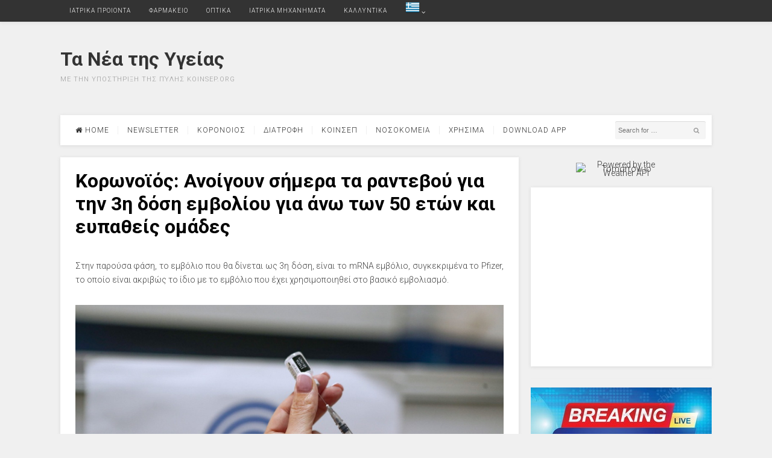

--- FILE ---
content_type: text/html; charset=UTF-8
request_url: https://kartaygeias.net/%CE%BA%CE%BF%CF%81%CF%89%CE%BD%CE%BF%CF%8A%CF%8C%CF%82-mrna-pfizer/
body_size: 17521
content:
<!DOCTYPE html>
<html lang="en-US" prefix="og: http://ogp.me/ns# fb: http://ogp.me/ns/fb#">
<head>
<meta charset="UTF-8">
<meta name="viewport" content="width=device-width, initial-scale=1">
<link rel="profile" href="http://gmpg.org/xfn/11">
<link rel="pingback" href="https://kartaygeias.net/xmlrpc.php">
<script async src="https://pagead2.googlesyndication.com/pagead/js/adsbygoogle.js?client=ca-pub-6861330004286061"
     crossorigin="anonymous"></script>
<title>Κορωνοϊός: Ανοίγουν σήμερα τα ραντεβού για την 3η δόση εμβολίου για άνω των 50 ετών και ευπαθείς ομάδες &#8211; Τα Νέα της Υγείας</title>
<meta name='robots' content='max-image-preview:large' />
<link rel='dns-prefetch' href='//fonts.googleapis.com' />
<link rel="alternate" type="application/rss+xml" title="Τα Νέα της Υγείας &raquo; Feed" href="https://kartaygeias.net/feed/" />
<link rel="alternate" type="application/rss+xml" title="Τα Νέα της Υγείας &raquo; Comments Feed" href="https://kartaygeias.net/comments/feed/" />
<link rel="alternate" title="oEmbed (JSON)" type="application/json+oembed" href="https://kartaygeias.net/wp-json/oembed/1.0/embed?url=https%3A%2F%2Fkartaygeias.net%2F%25ce%25ba%25ce%25bf%25cf%2581%25cf%2589%25ce%25bd%25ce%25bf%25cf%258a%25cf%258c%25cf%2582-mrna-pfizer%2F" />
<link rel="alternate" title="oEmbed (XML)" type="text/xml+oembed" href="https://kartaygeias.net/wp-json/oembed/1.0/embed?url=https%3A%2F%2Fkartaygeias.net%2F%25ce%25ba%25ce%25bf%25cf%2581%25cf%2589%25ce%25bd%25ce%25bf%25cf%258a%25cf%258c%25cf%2582-mrna-pfizer%2F&#038;format=xml" />
<style id='wp-img-auto-sizes-contain-inline-css' type='text/css'>
img:is([sizes=auto i],[sizes^="auto," i]){contain-intrinsic-size:3000px 1500px}
/*# sourceURL=wp-img-auto-sizes-contain-inline-css */
</style>
<style id='wp-emoji-styles-inline-css' type='text/css'>

	img.wp-smiley, img.emoji {
		display: inline !important;
		border: none !important;
		box-shadow: none !important;
		height: 1em !important;
		width: 1em !important;
		margin: 0 0.07em !important;
		vertical-align: -0.1em !important;
		background: none !important;
		padding: 0 !important;
	}
/*# sourceURL=wp-emoji-styles-inline-css */
</style>
<style id='wp-block-library-inline-css' type='text/css'>
:root{--wp-block-synced-color:#7a00df;--wp-block-synced-color--rgb:122,0,223;--wp-bound-block-color:var(--wp-block-synced-color);--wp-editor-canvas-background:#ddd;--wp-admin-theme-color:#007cba;--wp-admin-theme-color--rgb:0,124,186;--wp-admin-theme-color-darker-10:#006ba1;--wp-admin-theme-color-darker-10--rgb:0,107,160.5;--wp-admin-theme-color-darker-20:#005a87;--wp-admin-theme-color-darker-20--rgb:0,90,135;--wp-admin-border-width-focus:2px}@media (min-resolution:192dpi){:root{--wp-admin-border-width-focus:1.5px}}.wp-element-button{cursor:pointer}:root .has-very-light-gray-background-color{background-color:#eee}:root .has-very-dark-gray-background-color{background-color:#313131}:root .has-very-light-gray-color{color:#eee}:root .has-very-dark-gray-color{color:#313131}:root .has-vivid-green-cyan-to-vivid-cyan-blue-gradient-background{background:linear-gradient(135deg,#00d084,#0693e3)}:root .has-purple-crush-gradient-background{background:linear-gradient(135deg,#34e2e4,#4721fb 50%,#ab1dfe)}:root .has-hazy-dawn-gradient-background{background:linear-gradient(135deg,#faaca8,#dad0ec)}:root .has-subdued-olive-gradient-background{background:linear-gradient(135deg,#fafae1,#67a671)}:root .has-atomic-cream-gradient-background{background:linear-gradient(135deg,#fdd79a,#004a59)}:root .has-nightshade-gradient-background{background:linear-gradient(135deg,#330968,#31cdcf)}:root .has-midnight-gradient-background{background:linear-gradient(135deg,#020381,#2874fc)}:root{--wp--preset--font-size--normal:16px;--wp--preset--font-size--huge:42px}.has-regular-font-size{font-size:1em}.has-larger-font-size{font-size:2.625em}.has-normal-font-size{font-size:var(--wp--preset--font-size--normal)}.has-huge-font-size{font-size:var(--wp--preset--font-size--huge)}.has-text-align-center{text-align:center}.has-text-align-left{text-align:left}.has-text-align-right{text-align:right}.has-fit-text{white-space:nowrap!important}#end-resizable-editor-section{display:none}.aligncenter{clear:both}.items-justified-left{justify-content:flex-start}.items-justified-center{justify-content:center}.items-justified-right{justify-content:flex-end}.items-justified-space-between{justify-content:space-between}.screen-reader-text{border:0;clip-path:inset(50%);height:1px;margin:-1px;overflow:hidden;padding:0;position:absolute;width:1px;word-wrap:normal!important}.screen-reader-text:focus{background-color:#ddd;clip-path:none;color:#444;display:block;font-size:1em;height:auto;left:5px;line-height:normal;padding:15px 23px 14px;text-decoration:none;top:5px;width:auto;z-index:100000}html :where(.has-border-color){border-style:solid}html :where([style*=border-top-color]){border-top-style:solid}html :where([style*=border-right-color]){border-right-style:solid}html :where([style*=border-bottom-color]){border-bottom-style:solid}html :where([style*=border-left-color]){border-left-style:solid}html :where([style*=border-width]){border-style:solid}html :where([style*=border-top-width]){border-top-style:solid}html :where([style*=border-right-width]){border-right-style:solid}html :where([style*=border-bottom-width]){border-bottom-style:solid}html :where([style*=border-left-width]){border-left-style:solid}html :where(img[class*=wp-image-]){height:auto;max-width:100%}:where(figure){margin:0 0 1em}html :where(.is-position-sticky){--wp-admin--admin-bar--position-offset:var(--wp-admin--admin-bar--height,0px)}@media screen and (max-width:600px){html :where(.is-position-sticky){--wp-admin--admin-bar--position-offset:0px}}

/*# sourceURL=wp-block-library-inline-css */
</style><style id='global-styles-inline-css' type='text/css'>
:root{--wp--preset--aspect-ratio--square: 1;--wp--preset--aspect-ratio--4-3: 4/3;--wp--preset--aspect-ratio--3-4: 3/4;--wp--preset--aspect-ratio--3-2: 3/2;--wp--preset--aspect-ratio--2-3: 2/3;--wp--preset--aspect-ratio--16-9: 16/9;--wp--preset--aspect-ratio--9-16: 9/16;--wp--preset--color--black: #000000;--wp--preset--color--cyan-bluish-gray: #abb8c3;--wp--preset--color--white: #ffffff;--wp--preset--color--pale-pink: #f78da7;--wp--preset--color--vivid-red: #cf2e2e;--wp--preset--color--luminous-vivid-orange: #ff6900;--wp--preset--color--luminous-vivid-amber: #fcb900;--wp--preset--color--light-green-cyan: #7bdcb5;--wp--preset--color--vivid-green-cyan: #00d084;--wp--preset--color--pale-cyan-blue: #8ed1fc;--wp--preset--color--vivid-cyan-blue: #0693e3;--wp--preset--color--vivid-purple: #9b51e0;--wp--preset--gradient--vivid-cyan-blue-to-vivid-purple: linear-gradient(135deg,rgb(6,147,227) 0%,rgb(155,81,224) 100%);--wp--preset--gradient--light-green-cyan-to-vivid-green-cyan: linear-gradient(135deg,rgb(122,220,180) 0%,rgb(0,208,130) 100%);--wp--preset--gradient--luminous-vivid-amber-to-luminous-vivid-orange: linear-gradient(135deg,rgb(252,185,0) 0%,rgb(255,105,0) 100%);--wp--preset--gradient--luminous-vivid-orange-to-vivid-red: linear-gradient(135deg,rgb(255,105,0) 0%,rgb(207,46,46) 100%);--wp--preset--gradient--very-light-gray-to-cyan-bluish-gray: linear-gradient(135deg,rgb(238,238,238) 0%,rgb(169,184,195) 100%);--wp--preset--gradient--cool-to-warm-spectrum: linear-gradient(135deg,rgb(74,234,220) 0%,rgb(151,120,209) 20%,rgb(207,42,186) 40%,rgb(238,44,130) 60%,rgb(251,105,98) 80%,rgb(254,248,76) 100%);--wp--preset--gradient--blush-light-purple: linear-gradient(135deg,rgb(255,206,236) 0%,rgb(152,150,240) 100%);--wp--preset--gradient--blush-bordeaux: linear-gradient(135deg,rgb(254,205,165) 0%,rgb(254,45,45) 50%,rgb(107,0,62) 100%);--wp--preset--gradient--luminous-dusk: linear-gradient(135deg,rgb(255,203,112) 0%,rgb(199,81,192) 50%,rgb(65,88,208) 100%);--wp--preset--gradient--pale-ocean: linear-gradient(135deg,rgb(255,245,203) 0%,rgb(182,227,212) 50%,rgb(51,167,181) 100%);--wp--preset--gradient--electric-grass: linear-gradient(135deg,rgb(202,248,128) 0%,rgb(113,206,126) 100%);--wp--preset--gradient--midnight: linear-gradient(135deg,rgb(2,3,129) 0%,rgb(40,116,252) 100%);--wp--preset--font-size--small: 13px;--wp--preset--font-size--medium: 20px;--wp--preset--font-size--large: 36px;--wp--preset--font-size--x-large: 42px;--wp--preset--spacing--20: 0.44rem;--wp--preset--spacing--30: 0.67rem;--wp--preset--spacing--40: 1rem;--wp--preset--spacing--50: 1.5rem;--wp--preset--spacing--60: 2.25rem;--wp--preset--spacing--70: 3.38rem;--wp--preset--spacing--80: 5.06rem;--wp--preset--shadow--natural: 6px 6px 9px rgba(0, 0, 0, 0.2);--wp--preset--shadow--deep: 12px 12px 50px rgba(0, 0, 0, 0.4);--wp--preset--shadow--sharp: 6px 6px 0px rgba(0, 0, 0, 0.2);--wp--preset--shadow--outlined: 6px 6px 0px -3px rgb(255, 255, 255), 6px 6px rgb(0, 0, 0);--wp--preset--shadow--crisp: 6px 6px 0px rgb(0, 0, 0);}:where(.is-layout-flex){gap: 0.5em;}:where(.is-layout-grid){gap: 0.5em;}body .is-layout-flex{display: flex;}.is-layout-flex{flex-wrap: wrap;align-items: center;}.is-layout-flex > :is(*, div){margin: 0;}body .is-layout-grid{display: grid;}.is-layout-grid > :is(*, div){margin: 0;}:where(.wp-block-columns.is-layout-flex){gap: 2em;}:where(.wp-block-columns.is-layout-grid){gap: 2em;}:where(.wp-block-post-template.is-layout-flex){gap: 1.25em;}:where(.wp-block-post-template.is-layout-grid){gap: 1.25em;}.has-black-color{color: var(--wp--preset--color--black) !important;}.has-cyan-bluish-gray-color{color: var(--wp--preset--color--cyan-bluish-gray) !important;}.has-white-color{color: var(--wp--preset--color--white) !important;}.has-pale-pink-color{color: var(--wp--preset--color--pale-pink) !important;}.has-vivid-red-color{color: var(--wp--preset--color--vivid-red) !important;}.has-luminous-vivid-orange-color{color: var(--wp--preset--color--luminous-vivid-orange) !important;}.has-luminous-vivid-amber-color{color: var(--wp--preset--color--luminous-vivid-amber) !important;}.has-light-green-cyan-color{color: var(--wp--preset--color--light-green-cyan) !important;}.has-vivid-green-cyan-color{color: var(--wp--preset--color--vivid-green-cyan) !important;}.has-pale-cyan-blue-color{color: var(--wp--preset--color--pale-cyan-blue) !important;}.has-vivid-cyan-blue-color{color: var(--wp--preset--color--vivid-cyan-blue) !important;}.has-vivid-purple-color{color: var(--wp--preset--color--vivid-purple) !important;}.has-black-background-color{background-color: var(--wp--preset--color--black) !important;}.has-cyan-bluish-gray-background-color{background-color: var(--wp--preset--color--cyan-bluish-gray) !important;}.has-white-background-color{background-color: var(--wp--preset--color--white) !important;}.has-pale-pink-background-color{background-color: var(--wp--preset--color--pale-pink) !important;}.has-vivid-red-background-color{background-color: var(--wp--preset--color--vivid-red) !important;}.has-luminous-vivid-orange-background-color{background-color: var(--wp--preset--color--luminous-vivid-orange) !important;}.has-luminous-vivid-amber-background-color{background-color: var(--wp--preset--color--luminous-vivid-amber) !important;}.has-light-green-cyan-background-color{background-color: var(--wp--preset--color--light-green-cyan) !important;}.has-vivid-green-cyan-background-color{background-color: var(--wp--preset--color--vivid-green-cyan) !important;}.has-pale-cyan-blue-background-color{background-color: var(--wp--preset--color--pale-cyan-blue) !important;}.has-vivid-cyan-blue-background-color{background-color: var(--wp--preset--color--vivid-cyan-blue) !important;}.has-vivid-purple-background-color{background-color: var(--wp--preset--color--vivid-purple) !important;}.has-black-border-color{border-color: var(--wp--preset--color--black) !important;}.has-cyan-bluish-gray-border-color{border-color: var(--wp--preset--color--cyan-bluish-gray) !important;}.has-white-border-color{border-color: var(--wp--preset--color--white) !important;}.has-pale-pink-border-color{border-color: var(--wp--preset--color--pale-pink) !important;}.has-vivid-red-border-color{border-color: var(--wp--preset--color--vivid-red) !important;}.has-luminous-vivid-orange-border-color{border-color: var(--wp--preset--color--luminous-vivid-orange) !important;}.has-luminous-vivid-amber-border-color{border-color: var(--wp--preset--color--luminous-vivid-amber) !important;}.has-light-green-cyan-border-color{border-color: var(--wp--preset--color--light-green-cyan) !important;}.has-vivid-green-cyan-border-color{border-color: var(--wp--preset--color--vivid-green-cyan) !important;}.has-pale-cyan-blue-border-color{border-color: var(--wp--preset--color--pale-cyan-blue) !important;}.has-vivid-cyan-blue-border-color{border-color: var(--wp--preset--color--vivid-cyan-blue) !important;}.has-vivid-purple-border-color{border-color: var(--wp--preset--color--vivid-purple) !important;}.has-vivid-cyan-blue-to-vivid-purple-gradient-background{background: var(--wp--preset--gradient--vivid-cyan-blue-to-vivid-purple) !important;}.has-light-green-cyan-to-vivid-green-cyan-gradient-background{background: var(--wp--preset--gradient--light-green-cyan-to-vivid-green-cyan) !important;}.has-luminous-vivid-amber-to-luminous-vivid-orange-gradient-background{background: var(--wp--preset--gradient--luminous-vivid-amber-to-luminous-vivid-orange) !important;}.has-luminous-vivid-orange-to-vivid-red-gradient-background{background: var(--wp--preset--gradient--luminous-vivid-orange-to-vivid-red) !important;}.has-very-light-gray-to-cyan-bluish-gray-gradient-background{background: var(--wp--preset--gradient--very-light-gray-to-cyan-bluish-gray) !important;}.has-cool-to-warm-spectrum-gradient-background{background: var(--wp--preset--gradient--cool-to-warm-spectrum) !important;}.has-blush-light-purple-gradient-background{background: var(--wp--preset--gradient--blush-light-purple) !important;}.has-blush-bordeaux-gradient-background{background: var(--wp--preset--gradient--blush-bordeaux) !important;}.has-luminous-dusk-gradient-background{background: var(--wp--preset--gradient--luminous-dusk) !important;}.has-pale-ocean-gradient-background{background: var(--wp--preset--gradient--pale-ocean) !important;}.has-electric-grass-gradient-background{background: var(--wp--preset--gradient--electric-grass) !important;}.has-midnight-gradient-background{background: var(--wp--preset--gradient--midnight) !important;}.has-small-font-size{font-size: var(--wp--preset--font-size--small) !important;}.has-medium-font-size{font-size: var(--wp--preset--font-size--medium) !important;}.has-large-font-size{font-size: var(--wp--preset--font-size--large) !important;}.has-x-large-font-size{font-size: var(--wp--preset--font-size--x-large) !important;}
/*# sourceURL=global-styles-inline-css */
</style>

<style id='classic-theme-styles-inline-css' type='text/css'>
/*! This file is auto-generated */
.wp-block-button__link{color:#fff;background-color:#32373c;border-radius:9999px;box-shadow:none;text-decoration:none;padding:calc(.667em + 2px) calc(1.333em + 2px);font-size:1.125em}.wp-block-file__button{background:#32373c;color:#fff;text-decoration:none}
/*# sourceURL=/wp-includes/css/classic-themes.min.css */
</style>
<link rel='stylesheet' id='awsm-ead-public-css' href='https://kartaygeias.net/wp-content/plugins/embed-any-document/css/embed-public.min.css?ver=2.7.12' type='text/css' media='all' />
<link rel='stylesheet' id='postboard-plugins-style-css' href='https://kartaygeias.net/wp-content/themes/postboard/assets/css/plugins.min.css?ver=5fc8f9171d4946311d3c97609c2daffc' type='text/css' media='all' />
<link rel='stylesheet' id='postboard-style-css' href='https://kartaygeias.net/wp-content/themes/postboard/style.min.css?ver=5fc8f9171d4946311d3c97609c2daffc' type='text/css' media='all' />
<link rel='stylesheet' id='postboard-custom-fonts-css' href='//fonts.googleapis.com/css?family=Roboto%3Aregular%2Citalic%2C700%2C300%26subset%3Dlatin%2C' type='text/css' media='all' />
<script type="text/javascript" src="https://kartaygeias.net/wp-includes/js/jquery/jquery.min.js?ver=3.7.1" id="jquery-core-js"></script>
<script type="text/javascript" src="https://kartaygeias.net/wp-includes/js/jquery/jquery-migrate.min.js?ver=3.4.1" id="jquery-migrate-js"></script>
<link rel="https://api.w.org/" href="https://kartaygeias.net/wp-json/" /><link rel="alternate" title="JSON" type="application/json" href="https://kartaygeias.net/wp-json/wp/v2/posts/5659" /><link rel="EditURI" type="application/rsd+xml" title="RSD" href="https://kartaygeias.net/xmlrpc.php?rsd" />

<link rel="canonical" href="https://kartaygeias.net/%ce%ba%ce%bf%cf%81%cf%89%ce%bd%ce%bf%cf%8a%cf%8c%cf%82-mrna-pfizer/" />
<link rel='shortlink' href='https://kartaygeias.net/?p=5659' />
		<script type="text/javascript">
			var _statcounter = _statcounter || [];
			_statcounter.push({"tags": {"author": "Editor"}});
		</script>
		      <meta name="onesignal" content="wordpress-plugin"/>
            <script>

      window.OneSignalDeferred = window.OneSignalDeferred || [];

      OneSignalDeferred.push(function(OneSignal) {
        var oneSignal_options = {};
        window._oneSignalInitOptions = oneSignal_options;

        oneSignal_options['serviceWorkerParam'] = { scope: '/wp-content/plugins/onesignal-free-web-push-notifications/sdk_files/push/onesignal/' };
oneSignal_options['serviceWorkerPath'] = 'OneSignalSDKWorker.js';

        OneSignal.Notifications.setDefaultUrl("https://kartaygeias.net");

        oneSignal_options['wordpress'] = true;
oneSignal_options['appId'] = '40568b6e-a9d6-4d34-8de2-17ace3a87232';
oneSignal_options['allowLocalhostAsSecureOrigin'] = true;
oneSignal_options['welcomeNotification'] = { };
oneSignal_options['welcomeNotification']['title'] = "";
oneSignal_options['welcomeNotification']['message'] = "";
oneSignal_options['path'] = "https://kartaygeias.net/wp-content/plugins/onesignal-free-web-push-notifications/sdk_files/";
oneSignal_options['promptOptions'] = { };
oneSignal_options['promptOptions']['actionMessage'] = "θα θέλατε να σας στέλνουμε τα τελευταία μας νέα για την άμεση ενημέρωση σας;";
oneSignal_options['promptOptions']['acceptButtonText'] = "Ναι θα ήθελα!";
oneSignal_options['promptOptions']['cancelButtonText'] = "Οχι Ευχαριστώ!";
oneSignal_options['notifyButton'] = { };
oneSignal_options['notifyButton']['enable'] = true;
oneSignal_options['notifyButton']['position'] = 'bottom-right';
oneSignal_options['notifyButton']['theme'] = 'default';
oneSignal_options['notifyButton']['size'] = 'medium';
oneSignal_options['notifyButton']['showCredit'] = true;
oneSignal_options['notifyButton']['text'] = {};
              OneSignal.init(window._oneSignalInitOptions);
              OneSignal.Notifications.requestPermission()      });

      function documentInitOneSignal() {
        var oneSignal_elements = document.getElementsByClassName("OneSignal-prompt");

        var oneSignalLinkClickHandler = function(event) { OneSignal.Notifications.requestPermission(); event.preventDefault(); };        for(var i = 0; i < oneSignal_elements.length; i++)
          oneSignal_elements[i].addEventListener('click', oneSignalLinkClickHandler, false);
      }

      if (document.readyState === 'complete') {
           documentInitOneSignal();
      }
      else {
           window.addEventListener("load", function(event){
               documentInitOneSignal();
          });
      }
    </script>
<link rel="icon" href="https://kartaygeias.net/wp-content/uploads/2020/12/cropped-ico-32x32.jpg" sizes="32x32" />
<link rel="icon" href="https://kartaygeias.net/wp-content/uploads/2020/12/cropped-ico-192x192.jpg" sizes="192x192" />
<link rel="apple-touch-icon" href="https://kartaygeias.net/wp-content/uploads/2020/12/cropped-ico-180x180.jpg" />
<meta name="msapplication-TileImage" content="https://kartaygeias.net/wp-content/uploads/2020/12/cropped-ico-270x270.jpg" />

<!-- START - Open Graph and Twitter Card Tags 3.3.7 -->
 <!-- Facebook Open Graph -->
  <meta property="og:locale" content="el_GR"/>
  <meta property="og:site_name" content="Τα Νέα της Υγείας"/>
  <meta property="og:title" content="Κορωνοϊός: Ανοίγουν σήμερα τα ραντεβού για την 3η δόση εμβολίου για άνω των 50 ετών και ευπαθείς ομάδες"/>
  <meta property="og:url" content="https://kartaygeias.net/%ce%ba%ce%bf%cf%81%cf%89%ce%bd%ce%bf%cf%8a%cf%8c%cf%82-mrna-pfizer/"/>
  <meta property="og:type" content="article"/>
  <meta property="og:description" content="Στην παρούσα φάση, το εμβόλιο που θα δίνεται ως 3η δόση, είναι το mRNA εμβόλιο, συγκεκριμένα το Pfizer, το οποίο είναι ακριβώς το ίδιο με το εμβόλιο που έχει χρησιμοποιηθεί στο βασικό εμβολιασμό.

Ανοίγει σήμερα, τις απογευματινές ώρες, η πλατφόρμα των ραντεβού για την χορήγηση της 3ης δόσης εμβολ"/>
  <meta property="og:image" content="https://kartaygeias.net/wp-content/uploads/2021/10/imgs-1.jpg"/>
  <meta property="og:image:url" content="https://kartaygeias.net/wp-content/uploads/2021/10/imgs-1.jpg"/>
  <meta property="og:image:secure_url" content="https://kartaygeias.net/wp-content/uploads/2021/10/imgs-1.jpg"/>
  <meta property="article:published_time" content="2021-10-10T11:51:23+03:00"/>
  <meta property="article:modified_time" content="2021-10-10T11:51:41+03:00" />
  <meta property="og:updated_time" content="2021-10-10T11:51:41+03:00" />
  <meta property="article:section" content="Υγεία"/>
  <meta property="article:publisher" content="https://www.facebook.com/koinsep.org"/>
 <!-- Google+ / Schema.org -->
 <!-- Twitter Cards -->
  <meta name="twitter:title" content="Κορωνοϊός: Ανοίγουν σήμερα τα ραντεβού για την 3η δόση εμβολίου για άνω των 50 ετών και ευπαθείς ομάδες"/>
  <meta name="twitter:url" content="https://kartaygeias.net/%ce%ba%ce%bf%cf%81%cf%89%ce%bd%ce%bf%cf%8a%cf%8c%cf%82-mrna-pfizer/"/>
  <meta name="twitter:description" content="Στην παρούσα φάση, το εμβόλιο που θα δίνεται ως 3η δόση, είναι το mRNA εμβόλιο, συγκεκριμένα το Pfizer, το οποίο είναι ακριβώς το ίδιο με το εμβόλιο που έχει χρησιμοποιηθεί στο βασικό εμβολιασμό.

Ανοίγει σήμερα, τις απογευματινές ώρες, η πλατφόρμα των ραντεβού για την χορήγηση της 3ης δόσης εμβολ"/>
  <meta name="twitter:image" content="https://kartaygeias.net/wp-content/uploads/2021/10/imgs-1.jpg"/>
  <meta name="twitter:card" content="summary_large_image"/>
 <!-- SEO -->
 <!-- Misc. tags -->
 <!-- is_singular -->
<!-- END - Open Graph and Twitter Card Tags 3.3.7 -->
	
</head>

<body class="wordpress ltr parent-theme y2026 m01 d19 h06 monday logged-out custom-background singular singular-post singular-post-5659 post-format- secondary-bar1 single layout-2c-l" itemscope itemtype="http://schema.org/Blog">

<div id="page" class="hfeed site">

	<!-- Primary Bar / Start -->
	<div id="primary-bar" class="clearfix">
		<div class="container inner">

			
<nav id="primary-nav" class="top-navigation" itemscope="itemscope" itemtype="http://schema.org/SiteNavigationElement">

	<ul id="primary-menu" class="sf-menu"><li  id="menu-item-5067" class="menu-item menu-item-type-custom menu-item-object-custom menu-item-5067"><a href="https://go.linkwi.se/z/12969-3/CD115/?">ΙΑΤΡΙΚΑ ΠΡΟΙΟΝΤΑ</a></li>
<li  id="menu-item-5068" class="menu-item menu-item-type-custom menu-item-object-custom menu-item-5068"><a href="https://go.linkwi.se/z/11609-1/CD115/?">ΦΑΡΜΑΚΕΙΟ</a></li>
<li  id="menu-item-5069" class="menu-item menu-item-type-custom menu-item-object-custom menu-item-5069"><a href="https://go.linkwi.se/z/13703-3/CD115/?">ΟΠΤΙΚΑ</a></li>
<li  id="menu-item-5070" class="menu-item menu-item-type-custom menu-item-object-custom menu-item-5070"><a href="http://go.linkwi.se/z/12969-3/CD115/?">ΙΑΤΡΙΚΑ ΜΗΧΑΝΗΜΑΤΑ</a></li>
<li  id="menu-item-5177" class="menu-item menu-item-type-custom menu-item-object-custom menu-item-5177"><a href="https://go.linkwi.se/z/13169-3/CD115/?">ΚΑΛΛΥΝΤΙΚΑ</a></li>
<li class="menu-item menu-item-gtranslate menu-item-has-children notranslate"><a href="#" data-gt-lang="el" class="gt-current-wrapper notranslate"><img src="https://kartaygeias.net/wp-content/plugins/gtranslate/flags/24/el.png" width="24" height="24" alt="el" loading="lazy"></a><ul class="dropdown-menu sub-menu"><li class="menu-item menu-item-gtranslate-child"><a href="#" data-gt-lang="en" class="notranslate"><img src="https://kartaygeias.net/wp-content/plugins/gtranslate/flags/24/en.png" width="24" height="24" alt="en" loading="lazy"></a></li><li class="menu-item menu-item-gtranslate-child"><a href="#" data-gt-lang="el" class="gt-current-lang notranslate"><img src="https://kartaygeias.net/wp-content/plugins/gtranslate/flags/24/el.png" width="24" height="24" alt="el" loading="lazy"></a></li></ul></li></ul>
</nav><!-- #site-navigation -->
			
		</div><!-- .container -->
	</div>	
	<!-- Primary Bar / End -->

	<header id="masthead" class="site-header header2 container clearfix" itemscope="itemscope" itemtype="http://schema.org/WPHeader">

		<div id="logo" itemscope itemtype="http://schema.org/Brand">
<h1 class="site-title" itemprop="headline"><a href="https://kartaygeias.net" itemprop="url" rel="home"><span itemprop="headline">Τα Νέα της Υγείας</span></a></h1>
<p class="site-description" itemprop="description">Με την Υποστήριξη της πύλης KoinSEp.Org</p></div>

		<div class="header-ad"><script type="text/javascript" src="//go.linkwi.se/delivery/js/crl.js"></script>
<script type="text/javascript">
LinkwiseCreative.show("300-411", "CD115", "_blank");
</script>
<noscript>
    <iframe id="lkws_650b53f6dfc4d" name="lkws_650b53f6dfc4d" src="//go.linkwi.se/delivery/ih.php?cn=300-411&amp;an=CD115&amp;target=_blank&amp;" style="width:728px;height:90px" scrolling="no" frameborder="0"></iframe>
</noscript></div>
	</header><!-- #masthead -->

	<div id="secondary-bar" class="container">
		<!-- Secondary Navigation / Start -->
<nav id="secondary-nav" class="container inner clearfix" itemscope="itemscope" itemtype="http://schema.org/SiteNavigationElement">

	<ul id="secondary-menu" class="sf-menu"><li  id="menu-item-1899" class="menu-item menu-item-type-custom menu-item-object-custom menu-item-home menu-item-1899 home_item"><a href="http://kartaygeias.net/"><i class="fa fa-home"></i> Home</a></li>
<li  id="menu-item-1947" class="menu-item menu-item-type-post_type menu-item-object-page menu-item-1947"><a href="https://kartaygeias.net/newsletter/">NewsLetter</a></li>
<li  id="menu-item-4883" class="menu-item menu-item-type-custom menu-item-object-custom menu-item-4883"><a href="http://kartaygeias.net/tag/%ce%ba%ce%bf%cf%81%ce%bf%ce%bd%ce%b1%cf%8a%cf%8c%cf%82/">Κορονοιος</a></li>
<li  id="menu-item-5166" class="menu-item menu-item-type-custom menu-item-object-custom menu-item-5166"><a href="http://kartaygeias.net/tag/%ce%b4%ce%b9%ce%b1%cf%84%cf%81%ce%bf%cf%86%ce%ae/">ΔΙΑΤΡΟΦΗ</a></li>
<li  id="menu-item-4013" class="menu-item menu-item-type-custom menu-item-object-custom menu-item-4013"><a href="http://kartaygeias.net/tag/%CE%BA%CE%BF%CE%B9%CE%BD%CF%83%CE%B5%CF%80/">ΚοινΣΕπ</a></li>
<li  id="menu-item-2291" class="menu-item menu-item-type-post_type menu-item-object-page menu-item-2291"><a href="https://kartaygeias.net/%ce%bd%ce%bf%cf%83%ce%bf%ce%ba%ce%bf%ce%bc%ce%b5%ce%b9%ce%b1/">Νοσοκομεια</a></li>
<li  id="menu-item-2295" class="menu-item menu-item-type-post_type menu-item-object-page menu-item-2295"><a href="https://kartaygeias.net/%cf%87%cf%81%ce%b7%cf%83%ce%b9%ce%bc%ce%b1/">Χρησιμα</a></li>
<li  id="menu-item-5073" class="menu-item menu-item-type-custom menu-item-object-custom menu-item-5073"><a href="http://kartaygeias.net/app/com_kartaygeias_net.apk">Download APP</a></li>
</ul>
		<div class="header-search">
		<form id="searchform" method="get" action="https://kartaygeias.net/">
			<button type="submit" id="search-submit" class="fa fa-search"></button>
			<input type="search" name="s" id="s" placeholder="Search for &hellip;" autocomplete="off" value="" />
		</form>
	</div>
	
</nav><!-- #secondary-nav -->
<!-- Secondary Navigation / End -->		
	</div>

		
	<!-- Site Main / Start -->
	<main id="main" class="site-main container clearfix" >

	<div id="primary" class="content-area">

		
			<article id="post-5659" class="entry author-admin post-5659 post type-post status-publish format-standard has-post-thumbnail hentry category-1 tag-mrna tag-pfizer tag-476 tag-641" itemscope="itemscope" itemtype="http://schema.org/BlogPosting" itemprop="blogPost">

				
	<header class="entry-header wrap">

		<h1 class="entry-title" itemprop="headline">Κορωνοϊός: Ανοίγουν σήμερα τα ραντεβού για την 3η δόση εμβολίου για άνω των 50 ετών και ευπαθείς ομάδες</h1>
		<div class="entry-meta clearfix">

			
			
			
			
		</div><!-- .entry-meta -->
		
	</header>

	<div class="entry-content wrap clearfix" itemprop="articleBody">

		<p style="text-align: justify;">Στην παρούσα φάση, το εμβόλιο που θα δίνεται ως 3η δόση, είναι το mRNA εμβόλιο, συγκεκριμένα το Pfizer, το οποίο είναι ακριβώς το ίδιο με το εμβόλιο που έχει χρησιμοποιηθεί στο βασικό εμβολιασμό.</p>
<p style="text-align: center;"><img fetchpriority="high" decoding="async" class="aligncenter size-full wp-image-5660" src="https://ygeia.news/wp-content/uploads/2021/10/imgs-1.jpg" alt="" width="1200" height="675" srcset="https://kartaygeias.net/wp-content/uploads/2021/10/imgs-1.jpg 1200w, https://kartaygeias.net/wp-content/uploads/2021/10/imgs-1-750x422.jpg 750w, https://kartaygeias.net/wp-content/uploads/2021/10/imgs-1-300x169.jpg 300w, https://kartaygeias.net/wp-content/uploads/2021/10/imgs-1-768x432.jpg 768w, https://kartaygeias.net/wp-content/uploads/2021/10/imgs-1-100x56.jpg 100w, https://kartaygeias.net/wp-content/uploads/2021/10/imgs-1-340x190.jpg 340w" sizes="(max-width: 1200px) 100vw, 1200px" /><div class='code-block code-block-4' style='margin: 8px auto; text-align: center; display: block; clear: both;'>
<script type="text/javascript" src="//go.linkwi.se/delivery/js/crl.js"></script>
<script type="text/javascript">
LinkwiseCreative.show("13479-78", "CD115", "_blank");
</script>
<noscript>
    <iframe id="lkws_63073a455f472" name="lkws_63073a455f472" src="//go.linkwi.se/delivery/ih.php?cn=13479-78&amp;an=CD115&amp;target=_blank&amp;" style="width:728px;height:90px" scrolling="no" frameborder="0"></iframe>
</noscript></div>
</p>
<p style="text-align: justify;">Ανοίγει σήμερα, τις απογευματινές ώρες, η πλατφόρμα των ραντεβού για την χορήγηση της 3ης δόσης εμβολίου κατά της covid-19 για τους πολίτες άνω των 50 ετών και για τους πολίτες με υποκείμενα νοσήματα υψηλού κινδύνου (ομάδα Α) και αυξημένου κινδύνου (ομάδα Β), ανεξαρτήτου ηλικίας.</p>
<p style="text-align: justify;">Υπενθυμίζεται ότι ήδη εμβολιάζονται με την τρίτη δόση άτομα ανοσοκατεσταλμένα, οι διαμένοντες σε Mονάδες Φροντίδας Ηλικιωμένων, άτομα ηλικίας άνω των 60 ετών και οι υγειονομικοί.</p><div class='code-block code-block-1' style='margin: 8px auto; text-align: center; display: block; clear: both;'>
<script type="text/javascript" src="//go.linkwi.se/delivery/js/crl.js"></script>
<script type="text/javascript">
LinkwiseCreative.show("11807-33", "CD115", "_blank");
</script>
<noscript>
    <iframe id="lkws_630904a4675eb" name="lkws_630904a4675eb" src="//go.linkwi.se/delivery/ih.php?cn=11807-33&amp;an=CD115&amp;target=_blank&amp;" style="width:728px;height:90px" scrolling="no" frameborder="0"></iframe>
</noscript></div>

<p style="text-align: justify;">Η χορήγηση της 3ης δόσης πλην των ανοσοκατεσταλμένων, που μπορεί να δοθεί και 4 εβδομάδες μετά την δεύτερη δόση, γίνεται αφού συμπληρωθούν έξι μήνες από τις δύο δόσεις των εμβολίων ή το μονοδοσικό εμβόλιο.</p>
<p style="text-align: justify;">Στην παρούσα φάση, το εμβόλιο που θα δίνεται ως 3η δόση, είναι το mRNA εμβόλιο, συγκεκριμένα το Pfizer, το οποίο είναι ακριβώς το ίδιο με το εμβόλιο που έχει χρησιμοποιηθεί στο βασικό εμβολιασμό.</p>
<p style="text-align: justify;">Η αναμνηστική δόση δεν είναι υποχρεωτική, άρα ο εμβολιασμός θεωρείται ολοκληρωμένος αν έχουν γίνει δύο δόσεις ή μία δόση με το μονοδοσικό εμβόλιο, και αποτελεί ισχυρή σύσταση για να αυξηθεί ακόμα περισσότερο η προστασία.</p>
<p style="text-align: justify;">Η λίστα με τους δικαιούχους για την τρίτη δόση, θα ανανεώνεται σε εβδομαδιαία βάση με όσους δικαιούχους κλείνουν τους 6 μήνες από τη δεύτερη δόση.​</p>
<p style="text-align: justify;">Η Εθνική Επιτροπή Εμβολιασμών, κατέληξε στην επιλογή των ομάδων του πληθυσμού, οι οποίες έχουν μεγαλύτερη ανάγκη συγκριτικά με άλλες για την ενίσχυσή τους με μία τρίτη δόση εμβολίου, καθώς σύμφωνα με τα επιστημονικά δεδομένα φάνηκε ότι τα αντισώματα, ως δείκτης της ανοσιακής απάντησης, μειώνονται με την πάροδο του χρόνου και η μείωση των αντισωμάτων, σε συνδυασμό και με την εμφάνιση των μεταλλάξεων του ιού, αποτέλεσε έναν κίνδυνο για τα άτομα τα οποία δεν είχαν επαρκή προστασία λόγω μειωμένης αποτελεσματικότητας των εμβολίων.</p>
<p style="text-align: justify;">Η πρώτη κατηγορία για χορήγηση 3ης δόσης, τα ανοσοκατεσταλμένα άτομα και οι μεταμοσχευμένοι, δεν απάντησαν στον πρωτογενή εμβολιασμό. Δεν ανέπτυξαν καθόλου αντισώματα και η χορήγηση σε αυτά τα άτομα της τρίτης δόσης έχει το χαρακτήρα μίας συμπληρωματικής δόσης, βασικής δηλαδή.</p>
<p style="text-align: justify;">Μία δεύτερη κατηγορία είναι τα άτομα, τα οποία έχουν παράγοντες όπως η ηλικία ή άλλες καταστάσεις, και έχουν μειωμένα αντισώματα. Στην αρχή του εμβολιαστικού προγράμματος, βασικός παράγοντας για την προτεραιοποίηση ήταν η ηλικία των ατόμων, αναγνωρίζοντας ότι αποτελούσε ένα σημαντικό παράγοντα κινδύνου για τη νόσο. Το σκεπτικό της γνωμοδότησης για την 3η δόση στηρίζεται στη βαθμιαία μείωση των προστατευτικών αντισωμάτων έναντι του κορονοϊού, που παρατηρείται μετά τους 6 μήνες. Έτσι πήραν σειρά για να εμβολιαστούν με την 3η δόση τα ηλικιωμένα άτομα που είναι σε Μονάδες Φροντίδας, οι άνω των 60 ετών και από σήμερα και οι άνω των 50 ετών.</p>
<p style="text-align: justify;">​​Και μία τρίτη κατηγορία είναι αυτών των ατόμων που εκτίθενται, συγκριτικά με τον γενικό πληθυσμό, περισσότερο στον ιό, όπως οι υγειονομικοί.</p>
<p style="text-align: justify;">Πηγή: ΑΠΕ-ΜΠΕ</p>
<!-- CONTENT END 1 -->
			
	</div>

	<footer class="entry-footer wrap clearfix">

				<span class="entry-category" itemprop="articleSection">
						<a href="https://kartaygeias.net/category/%cf%85%ce%b3%ce%b5%ce%af%ce%b1/">Υγεία</a>
		</span><!-- .entry-category -->
	
					<span class="entry-tags" itemprop="keywords">
				<a href="https://kartaygeias.net/tag/mrna/" rel="tag">mRNA</a> <a href="https://kartaygeias.net/tag/pfizer/" rel="tag">Pfizer</a> <a href="https://kartaygeias.net/tag/%ce%b5%ce%bc%ce%b2%cf%8c%ce%bb%ce%b9%ce%b1/" rel="tag">Εμβόλια</a> <a href="https://kartaygeias.net/tag/%ce%ba%ce%bf%cf%81%ce%bf%ce%bd%ce%b1%cf%8a%cf%8c%cf%82/" rel="tag">Κορωνοϊός</a>			</span>
			
				<span class="entry-share">
			Share:			<a href="https://www.facebook.com/sharer/sharer.php?u=https%3A%2F%2Fkartaygeias.net%2F%25ce%25ba%25ce%25bf%25cf%2581%25cf%2589%25ce%25bd%25ce%25bf%25cf%258a%25cf%258c%25cf%2582-mrna-pfizer%2F" target="_blank"><i class="fa fa-facebook"></i></a>
			<a href="https://twitter.com/intent/tweet?text=Κορωνοϊός: Ανοίγουν σήμερα τα ραντεβού για την 3η δόση εμβολίου για άνω των 50 ετών και ευπαθείς ομάδες&amp;url=https%3A%2F%2Fkartaygeias.net%2F%25ce%25ba%25ce%25bf%25cf%2581%25cf%2589%25ce%25bd%25ce%25bf%25cf%258a%25cf%258c%25cf%2582-mrna-pfizer%2F" target="_blank"><i class="fa fa-twitter"></i></a>
			<a href="https://plus.google.com/share?url=https%3A%2F%2Fkartaygeias.net%2F%25ce%25ba%25ce%25bf%25cf%2581%25cf%2589%25ce%25bd%25ce%25bf%25cf%258a%25cf%258c%25cf%2582-mrna-pfizer%2F" target="_blank"><i class="fa fa-google-plus"></i></a>
			<a href="https://www.linkedin.com/shareArticle?mini=true&amp;url=https%3A%2F%2Fkartaygeias.net%2F%25ce%25ba%25ce%25bf%25cf%2581%25cf%2589%25ce%25bd%25ce%25bf%25cf%258a%25cf%258c%25cf%2582-mrna-pfizer%2F&amp;title=Κορωνοϊός: Ανοίγουν σήμερα τα ραντεβού για την 3η δόση εμβολίου για άνω των 50 ετών και ευπαθείς ομάδες" target="_blank"><i class="fa fa-linkedin"></i></a>
			<a href="https://pinterest.com/pin/create/button/?url=https%3A%2F%2Fkartaygeias.net%2F%25ce%25ba%25ce%25bf%25cf%2581%25cf%2589%25ce%25bd%25ce%25bf%25cf%258a%25cf%258c%25cf%2582-mrna-pfizer%2F&amp;media=https%3A%2F%2Fkartaygeias.net%2Fwp-content%2Fuploads%2F2021%2F10%2Fimgs-1.jpg" target="_blank"><i class="fa fa-pinterest"></i></a>
		</span>
			
	</footer>
	
		
</article><!-- #post-## -->

			
	
	<div class="post-nav">
					<div class="nav-prev">
				<a href="https://kartaygeias.net/%ce%b4%cf%85%cf%83%ce%ac%cf%81%ce%b5%cf%83%cf%84%ce%b1-%ce%bd%ce%ad%ce%b1-%ce%b3%ce%b9%ce%b1-%cf%8c%cf%83%ce%bf%cf%85%cf%82-%ce%b5%ce%bc%ce%b2%ce%bf%ce%bb%ce%b9%ce%ac%cf%83%cf%84%ce%b7%ce%ba%ce%b1/" rel="prev"><div class="arrow"><i class="fa fa-angle-left"></i></div><div class="nav-text"><span>Previous Post</span><h5>Δυσάρεστα νέα για όσους εμβολιάστηκαν με Pfizer, πότε μειώνεται η ανοσία</h5></div></a>			</div>
		
					<div class="nav-next">
				<a href="https://kartaygeias.net/%ce%be%cf%85%cf%80%ce%bd%ce%ac%cf%84%ce%b5-%ce%ba%ce%b9-%ce%b5%cf%83%ce%b5%ce%af%cf%82-%ce%b3%ce%b9%ce%b1-%ce%bb%ce%af%ce%b3%ce%bf-%cf%80%ce%b5%cf%81%ce%af%cf%80%ce%bf%cf%85-%cf%83%cf%84%ce%b9%cf%82-0/" rel="next"><div class="arrow"><i class="fa fa-angle-right"></i></div><div class="nav-text"><span>Next Post</span><h5>Ξυπνάτε κι εσείς για λίγο περίπου στις 03:00 κάθε νύχτα; Συμβαίνει σε πολλούς: Τι λέει ειδικός για το περίεργο φαινόμενο!</h5></div></a>			</div>
			</div><!-- .loop-nav -->

	

				<div class="entry-bottom wrap clearfix">

		<div class="entry-author" itemprop="author" itemscope="itemscope" itemtype="http://schema.org/Person">
		<h3 class="block-title">Written by</h3>
		<article>
			<img alt='admin' src='https://secure.gravatar.com/avatar/0274b4a6c353a95cd6fb9fe67663269bcd77268df0a7294be83060bcaa808c4a?s=96&#038;d=mm&#038;r=g' srcset='https://secure.gravatar.com/avatar/0274b4a6c353a95cd6fb9fe67663269bcd77268df0a7294be83060bcaa808c4a?s=192&#038;d=mm&#038;r=g 2x' class='avatar avatar-96 photo' height='96' width='96' decoding='async'itemprop="image" />			<div class="author-content">
				<h3 class="author-title name">
					<a class="author-name url fn n" href="https://kartaygeias.net/author/admin/" rel="author" itemprop="url"><span itemprop="name">admin</span></a>
				</h3>
				<p class="bio" itemprop="description"></p>
			</div>
		</article>
	</div><!-- .entry-author -->

			<div class="entry-related">
				<h3 class="block-title">Related Post</h3>
				<article>
																		<a href="https://kartaygeias.net/60-%ce%bb%ce%b5%cf%80%cf%84%ce%ac-%ce%b1%cf%80%ce%ad%ce%bd%ce%b1%ce%bd%cf%84%ce%b9-%cf%83%cf%84%ce%bf%ce%bd-%ce%ba%ce%b1%cf%81%ce%ba%ce%af%ce%bd%ce%bf-%cf%80%cf%8e%cf%82-%cf%84%ce%bf-%ce%b4%ce%b7/"><img width="96" height="96" src="https://kartaygeias.net/wp-content/uploads/2025/09/bees-96x96.jpg" class="entry-thumbnail wp-post-image" alt="60 λεπτά απέναντι στον καρκίνο: Πώς το δηλητήριο της μέλισσας «τρυπά» τα τριπλά αρνητικά κύτταρα του μαστού" decoding="async" srcset="https://kartaygeias.net/wp-content/uploads/2025/09/bees-96x96.jpg 96w, https://kartaygeias.net/wp-content/uploads/2025/09/bees-64x64.jpg 64w" sizes="(max-width: 96px) 100vw, 96px" itemprop="image" /></a>
												<h2 class="entry-title"><a href="https://kartaygeias.net/60-%ce%bb%ce%b5%cf%80%cf%84%ce%ac-%ce%b1%cf%80%ce%ad%ce%bd%ce%b1%ce%bd%cf%84%ce%b9-%cf%83%cf%84%ce%bf%ce%bd-%ce%ba%ce%b1%cf%81%ce%ba%ce%af%ce%bd%ce%bf-%cf%80%cf%8e%cf%82-%cf%84%ce%bf-%ce%b4%ce%b7/" rel="bookmark">60 λεπτά απέναντι στον καρκίνο: Πώς το δηλητήριο της μέλισσας «τρυπά» τα τριπλά αρνητικά κύτταρα του μαστού</a></h2>						<div class="entry-summary"><p>Ο τριπλά αρνητικός καρκίνος του μαστού (TNBC) είναι από τις πιο επιθετικές μορφές της νόσου: δεν εκφράζει τους υποδοχείς οιστρογόνων&hellip;</p>
</div>
									</article>
			</div>
		
		
	</div><!-- .entry-bottom -->
	
			
		<div class='code-block code-block-2' style='margin: 8px auto; text-align: center; display: block; clear: both;'>
<script type="text/javascript" src="//go.linkwi.se/delivery/js/crl.js"></script>
<script type="text/javascript">
LinkwiseCreative.show("11388-95", "CD115", "_blank");
</script>
<noscript>
    <iframe id="lkws_630905807f225" name="lkws_630905807f225" src="//go.linkwi.se/delivery/ih.php?cn=11388-95&amp;an=CD115&amp;target=_blank&amp;" style="width:970px;height:250px" scrolling="no" frameborder="0"></iframe>
</noscript></div>

	</div><!-- #primary -->

	
<div id="secondary" class="widget-area widget-primary sidebar column" aria-label="Primary Sidebar" itemscope="itemscope" itemtype="http://schema.org/WPSideBar">
	<aside id="postboard-ads-3" class="widget widget-postboard-ad widget_ads"><h3 class="widget-title">Athens Weather News</h3><script>
        (function(d, s, id) {
            if (d.getElementById(id)) {
                if (window.__TOMORROW__) {
                    window.__TOMORROW__.renderWidget();
                }
                return;
            }
            const fjs = d.getElementsByTagName(s)[0];
            const js = d.createElement(s);
            js.id = id;
            js.src = "https://www.tomorrow.io/v1/widget/sdk/sdk.bundle.min.js";

            fjs.parentNode.insertBefore(js, fjs);
        })(document, 'script', 'tomorrow-sdk');
        </script>

        <div class="tomorrow"
           data-location-id="052515"
           data-language="EL"
           data-unit-system="METRIC"
           data-skin="light"
           data-widget-type="aqiMini"
           style="padding-bottom:22px;position:relative;"
        >
        
            
          </a>
        </div>
</aside><aside id="facebook-likebox-2" class="widget widget_facebook_likebox"><iframe src="https://www.facebook.com/plugins/likebox.php?href=https%3A%2F%2Fwww.facebook.com%2Fkoinsep.org&#038;width=260&#038;height=250&#038;colorscheme=light&#038;show_faces=true&#038;stream=true&#038;show_border=true&#038;header=false&#038;force_wall=true" scrolling="no" frameborder="0" style="border: none; overflow: hidden; width: 260px;  height: 250px; background: #fff"></iframe></aside><aside id="postboard-ads-2" class="widget widget-postboard-ad widget_ads"><h3 class="widget-title">Advertisement</h3><hr />
<p style="text-align: center;"><a href="https://greekads.net/index.php?id=934412158" target="_blank" rel="noopener"><img class="aligncenter" src="https://i.imgur.com/Ypur68n.jpeg" alt="" width="300" height="186" /></a></p>
<hr />
<p style="text-align: center;"><a href="http://greekads.net/index.php?id=934412147" target="_blank" rel="noopener"><img class="aligncenter wp-image-4517 size-thumbnail" src="https://fiskilis.gr/wp-content/uploads/2023/07/Book-Online-Here-Button-300x77.png" alt="" width="300" height="77" /></a></p>
<hr />
<p style="text-align: center;"><a href="http://greekads.net/index.php?id=934412153" target="_blank" rel="noopener"><img class="aligncenter wp-image-4516 size-full" src="https://fiskilis.gr/wp-content/uploads/2023/07/xlogo.jpg" alt="" width="300" height="102" /></a></p>
<hr />
<p style="text-align: center;"><a href="http://greekads.net/index.php?id=934412145" target="_blank" rel="noopener"><img class="aligncenter wp-image-4518 size-thumbnail" src="https://fiskilis.gr/wp-content/uploads/2023/07/offers-300x157.jpg" alt="" width="300" height="157" /></a></p>
<hr /></aside><aside id="postboard-tabs-2" class="widget widget-postboard-tabs widget_tabs">		
		<ul class="tabs-nav">
			<li class="active"><a href="#tab1" title="Popular">Popular</a></li>
			<li><a href="#tab2" title="Latest">Latest</a></li>
			<li><a href="#tab3" title="Comments">Comments</a></li>        
			<li><a href="#tab4" title="Tags">Tags</a></li>
		</ul>

		<div class="tabs-container">
			<div class="tab-content" id="tab1">
				<ul><li class="clearfix"><a href="https://kartaygeias.net/60-%ce%bb%ce%b5%cf%80%cf%84%ce%ac-%ce%b1%cf%80%ce%ad%ce%bd%ce%b1%ce%bd%cf%84%ce%b9-%cf%83%cf%84%ce%bf%ce%bd-%ce%ba%ce%b1%cf%81%ce%ba%ce%af%ce%bd%ce%bf-%cf%80%cf%8e%cf%82-%cf%84%ce%bf-%ce%b4%ce%b7/" rel="bookmark"><img width="64" height="64" src="https://kartaygeias.net/wp-content/uploads/2025/09/bees-64x64.jpg" class="entry-thumbnail wp-post-image" alt="60 λεπτά απέναντι στον καρκίνο: Πώς το δηλητήριο της μέλισσας «τρυπά» τα τριπλά αρνητικά κύτταρα του μαστού" decoding="async" loading="lazy" srcset="https://kartaygeias.net/wp-content/uploads/2025/09/bees-64x64.jpg 64w, https://kartaygeias.net/wp-content/uploads/2025/09/bees-96x96.jpg 96w" sizes="auto, (max-width: 64px) 100vw, 64px" itemprop="image" /><h2 class="entry-title">60 λεπτά απέναντι στον καρκίνο: Πώς το δηλητήριο της μέλισσας «τρυπά» τα τριπλά αρνητικά κύτταρα του μαστού</h2><div class="entry-meta"><time class="entry-date" datetime="2025-09-03T22:23:47+03:00">September 3, 2025</time></div></a></li></ul>			</div>

			<div class="tab-content" id="tab2">
				<ul><li class="clearfix"><a href="https://kartaygeias.net/60-%ce%bb%ce%b5%cf%80%cf%84%ce%ac-%ce%b1%cf%80%ce%ad%ce%bd%ce%b1%ce%bd%cf%84%ce%b9-%cf%83%cf%84%ce%bf%ce%bd-%ce%ba%ce%b1%cf%81%ce%ba%ce%af%ce%bd%ce%bf-%cf%80%cf%8e%cf%82-%cf%84%ce%bf-%ce%b4%ce%b7/" rel="bookmark"><img width="64" height="64" src="https://kartaygeias.net/wp-content/uploads/2025/09/bees-64x64.jpg" class="entry-thumbnail wp-post-image" alt="60 λεπτά απέναντι στον καρκίνο: Πώς το δηλητήριο της μέλισσας «τρυπά» τα τριπλά αρνητικά κύτταρα του μαστού" decoding="async" loading="lazy" srcset="https://kartaygeias.net/wp-content/uploads/2025/09/bees-64x64.jpg 64w, https://kartaygeias.net/wp-content/uploads/2025/09/bees-96x96.jpg 96w" sizes="auto, (max-width: 64px) 100vw, 64px" itemprop="image" /><h2 class="entry-title">60 λεπτά απέναντι στον καρκίνο: Πώς το δηλητήριο της μέλισσας «τρυπά» τα τριπλά αρνητικά κύτταρα του μαστού</h2><div class="entry-meta"><time class="entry-date" datetime="2025-09-03T22:23:47+03:00">September 3, 2025</time></div></a></li></ul>			</div>

			<div class="tab-content" id="tab3">
											</div>

			<div class="tab-content" id="tab4">
				<a href="https://kartaygeias.net/tag/%ce%ac%ce%bd%ce%bf%ce%b9%ce%b1/" class="tag-cloud-link tag-link-364 tag-link-position-1" style="font-size: 11.619047619048pt;" aria-label="Άνοια (16 items)">Άνοια</a>
<a href="https://kartaygeias.net/tag/%ce%ad%ce%bc%cf%86%cf%81%ce%b1%ce%b3%ce%bc%ce%b1/" class="tag-cloud-link tag-link-180 tag-link-position-2" style="font-size: 11.904761904762pt;" aria-label="Έμφραγμα (17 items)">Έμφραγμα</a>
<a href="https://kartaygeias.net/tag/%cf%8d%cf%80%ce%bd%ce%bf%cf%82/" class="tag-cloud-link tag-link-29 tag-link-position-3" style="font-size: 11.333333333333pt;" aria-label="Ύπνος (15 items)">Ύπνος</a>
<a href="https://kartaygeias.net/tag/%ce%b1%ce%bb%cf%84%cf%83%cf%87%ce%ac%ce%b9%ce%bc%ce%b5%cf%81/" class="tag-cloud-link tag-link-10 tag-link-position-4" style="font-size: 13.333333333333pt;" aria-label="Αλτσχάιμερ (25 items)">Αλτσχάιμερ</a>
<a href="https://kartaygeias.net/tag/%ce%b1%cf%83%cf%80%ce%b9%cf%81%ce%af%ce%bd%ce%b7/" class="tag-cloud-link tag-link-315 tag-link-position-5" style="font-size: 8pt;" aria-label="Ασπιρίνη (6 items)">Ασπιρίνη</a>
<a href="https://kartaygeias.net/tag/%ce%b1%cf%85%cf%84%ce%b9%cf%83%ce%bc%cf%8c%cf%82/" class="tag-cloud-link tag-link-407 tag-link-position-6" style="font-size: 8.4761904761905pt;" aria-label="Αυτισμός (7 items)">Αυτισμός</a>
<a href="https://kartaygeias.net/tag/%ce%b1%cf%8b%cf%80%ce%bd%ce%af%ce%b1/" class="tag-cloud-link tag-link-110 tag-link-position-7" style="font-size: 9.4285714285714pt;" aria-label="Αϋπνία (9 items)">Αϋπνία</a>
<a href="https://kartaygeias.net/tag/%ce%b2%ce%ac%cf%81%ce%bf%cf%82/" class="tag-cloud-link tag-link-190 tag-link-position-8" style="font-size: 8.4761904761905pt;" aria-label="Βάρος (7 items)">Βάρος</a>
<a href="https://kartaygeias.net/tag/%ce%b2%ce%b9%cf%84%ce%b1%ce%bc%ce%af%ce%bd%ce%b5%cf%82/" class="tag-cloud-link tag-link-28 tag-link-position-9" style="font-size: 8pt;" aria-label="Βιταμίνες (6 items)">Βιταμίνες</a>
<a href="https://kartaygeias.net/tag/%ce%b2%cf%8c%cf%84%ce%b1%ce%bd%ce%b1/" class="tag-cloud-link tag-link-23 tag-link-position-10" style="font-size: 8pt;" aria-label="Βότανα (6 items)">Βότανα</a>
<a href="https://kartaygeias.net/tag/%ce%b3%ce%bb%ce%bf%cf%85%cf%84%ce%ad%ce%bd%ce%b7/" class="tag-cloud-link tag-link-271 tag-link-position-11" style="font-size: 8pt;" aria-label="Γλουτένη (6 items)">Γλουτένη</a>
<a href="https://kartaygeias.net/tag/%ce%b3%cf%81%ce%af%cf%80%ce%b7/" class="tag-cloud-link tag-link-487 tag-link-position-12" style="font-size: 8.4761904761905pt;" aria-label="Γρίπη (7 items)">Γρίπη</a>
<a href="https://kartaygeias.net/tag/%ce%b4%ce%af%ce%b1%ce%b9%cf%84%ce%b1/" class="tag-cloud-link tag-link-57 tag-link-position-13" style="font-size: 8.4761904761905pt;" aria-label="Δίαιτα (7 items)">Δίαιτα</a>
<a href="https://kartaygeias.net/tag/%ce%b4%ce%b9%ce%b1%ce%b2%ce%ae%cf%84%ce%b7%cf%82/" class="tag-cloud-link tag-link-11 tag-link-position-14" style="font-size: 12.857142857143pt;" aria-label="Διαβήτης (22 items)">Διαβήτης</a>
<a href="https://kartaygeias.net/tag/%ce%b4%ce%b9%ce%b1%cf%84%cf%81%ce%bf%cf%86%ce%ae/" class="tag-cloud-link tag-link-16 tag-link-position-15" style="font-size: 21.333333333333pt;" aria-label="Διατροφή (175 items)">Διατροφή</a>
<a href="https://kartaygeias.net/tag/%ce%b5%ce%b3%ce%ba%ce%ad%cf%86%ce%b1%ce%bb%ce%bf%cf%82/" class="tag-cloud-link tag-link-27 tag-link-position-16" style="font-size: 12.285714285714pt;" aria-label="Εγκέφαλος (19 items)">Εγκέφαλος</a>
<a href="https://kartaygeias.net/tag/%ce%b5%ce%b3%ce%ba%ce%b5%cf%86%ce%b1%ce%bb%ce%b9%ce%ba%cf%8c/" class="tag-cloud-link tag-link-83 tag-link-position-17" style="font-size: 12.857142857143pt;" aria-label="Εγκεφαλικό (22 items)">Εγκεφαλικό</a>
<a href="https://kartaygeias.net/tag/%ce%b5%ce%b3%ce%ba%cf%85%ce%bc%ce%bf%cf%83%cf%8d%ce%bd%ce%b7/" class="tag-cloud-link tag-link-103 tag-link-position-18" style="font-size: 10.857142857143pt;" aria-label="Εγκυμοσύνη (13 items)">Εγκυμοσύνη</a>
<a href="https://kartaygeias.net/tag/%ce%b5%ce%bc%ce%b2%cf%8c%ce%bb%ce%b9%ce%b1/" class="tag-cloud-link tag-link-476 tag-link-position-19" style="font-size: 15.142857142857pt;" aria-label="Εμβόλια (39 items)">Εμβόλια</a>
<a href="https://kartaygeias.net/tag/%ce%b7%ce%bb%ce%b5%ce%ba%cf%84%cf%81%ce%bf%ce%bd%ce%b9%ce%ba%cf%8c-%cf%84%cf%83%ce%b9%ce%b3%ce%ac%cf%81%ce%bf/" class="tag-cloud-link tag-link-70 tag-link-position-20" style="font-size: 12.285714285714pt;" aria-label="Ηλεκτρονικό τσιγάρο (19 items)">Ηλεκτρονικό τσιγάρο</a>
<a href="https://kartaygeias.net/tag/%ce%b8%cf%85%cf%81%ce%b5%ce%bf%ce%b5%ce%b9%ce%b4%ce%ae%cf%82/" class="tag-cloud-link tag-link-432 tag-link-position-21" style="font-size: 8pt;" aria-label="Θυρεοειδής (6 items)">Θυρεοειδής</a>
<a href="https://kartaygeias.net/tag/%ce%b9%ce%bb%ce%b1%cf%81%ce%ac/" class="tag-cloud-link tag-link-473 tag-link-position-22" style="font-size: 8.4761904761905pt;" aria-label="Ιλαρά (7 items)">Ιλαρά</a>
<a href="https://kartaygeias.net/tag/%ce%ba%ce%ac%ce%bd%ce%bd%ce%b1%ce%b2%ce%b7/" class="tag-cloud-link tag-link-370 tag-link-position-23" style="font-size: 8pt;" aria-label="Κάνναβη (6 items)">Κάνναβη</a>
<a href="https://kartaygeias.net/tag/%ce%ba%ce%ac%cf%80%ce%bd%ce%b9%cf%83%ce%bc%ce%b1/" class="tag-cloud-link tag-link-72 tag-link-position-24" style="font-size: 10.190476190476pt;" aria-label="Κάπνισμα (11 items)">Κάπνισμα</a>
<a href="https://kartaygeias.net/tag/%ce%ba%ce%b1%cf%81%ce%b4%ce%b9%ce%ac/" class="tag-cloud-link tag-link-14 tag-link-position-25" style="font-size: 13.52380952381pt;" aria-label="Καρδιά (26 items)">Καρδιά</a>
<a href="https://kartaygeias.net/tag/%ce%ba%ce%b1%cf%81%ce%b4%ce%b9%ce%bf%cf%80%ce%ac%ce%b8%ce%b5%ce%b9%ce%b1/" class="tag-cloud-link tag-link-381 tag-link-position-26" style="font-size: 9.8095238095238pt;" aria-label="Καρδιοπάθεια (10 items)">Καρδιοπάθεια</a>
<a href="https://kartaygeias.net/tag/%ce%ba%ce%b1%cf%81%ce%ba%ce%af%ce%bd%ce%bf%cf%82/" class="tag-cloud-link tag-link-12 tag-link-position-27" style="font-size: 18.380952380952pt;" aria-label="Καρκίνος (87 items)">Καρκίνος</a>
<a href="https://kartaygeias.net/tag/%ce%ba%ce%b1%cf%81%ce%ba%ce%af%ce%bd%ce%bf%cf%82-%ce%bc%ce%b1%cf%83%cf%84%ce%bf%cf%8d/" class="tag-cloud-link tag-link-496 tag-link-position-28" style="font-size: 10.190476190476pt;" aria-label="Καρκίνος μαστού (11 items)">Καρκίνος μαστού</a>
<a href="https://kartaygeias.net/tag/%ce%ba%ce%b1%cf%84%ce%ac%ce%b8%ce%bb%ce%b9%cf%88%ce%b7/" class="tag-cloud-link tag-link-64 tag-link-position-29" style="font-size: 11.142857142857pt;" aria-label="Κατάθλιψη (14 items)">Κατάθλιψη</a>
<a href="https://kartaygeias.net/tag/%ce%ba%ce%b1%cf%86%ce%ad%cf%82/" class="tag-cloud-link tag-link-18 tag-link-position-30" style="font-size: 10.47619047619pt;" aria-label="Καφές (12 items)">Καφές</a>
<a href="https://kartaygeias.net/tag/%ce%ba%ce%bf%ce%b9%ce%bd%cf%83%ce%b5%cf%80/" class="tag-cloud-link tag-link-503 tag-link-position-31" style="font-size: 13.52380952381pt;" aria-label="ΚοινΣΕπ (26 items)">ΚοινΣΕπ</a>
<a href="https://kartaygeias.net/tag/%ce%ba%ce%bf%cf%81%ce%bf%ce%bd%ce%b1%cf%8a%cf%8c%cf%82/" class="tag-cloud-link tag-link-641 tag-link-position-32" style="font-size: 22pt;" aria-label="Κορωνοϊός (207 items)">Κορωνοϊός</a>
<a href="https://kartaygeias.net/tag/%ce%bc%ce%b1%ce%ba%cf%81%ce%bf%ce%b6%cf%89%ce%af%ce%b1/" class="tag-cloud-link tag-link-17 tag-link-position-33" style="font-size: 8.4761904761905pt;" aria-label="Μακροζωία (7 items)">Μακροζωία</a>
<a href="https://kartaygeias.net/tag/%ce%bc%ce%b9%ce%ba%cf%81%cf%8c%ce%b2%ce%b9%ce%b1/" class="tag-cloud-link tag-link-344 tag-link-position-34" style="font-size: 8.952380952381pt;" aria-label="Μικρόβια (8 items)">Μικρόβια</a>
<a href="https://kartaygeias.net/tag/%ce%bd%ce%b5%cf%86%cf%81%ce%ac/" class="tag-cloud-link tag-link-261 tag-link-position-35" style="font-size: 8.4761904761905pt;" aria-label="Νεφρά (7 items)">Νεφρά</a>
<a href="https://kartaygeias.net/tag/%cf%80%ce%ac%cf%87%ce%bf%cf%82/" class="tag-cloud-link tag-link-5 tag-link-position-36" style="font-size: 8.952380952381pt;" aria-label="Πάχος (8 items)">Πάχος</a>
<a href="https://kartaygeias.net/tag/%cf%80%ce%af%ce%b5%cf%83%ce%b7/" class="tag-cloud-link tag-link-93 tag-link-position-37" style="font-size: 8.952380952381pt;" aria-label="Πίεση (8 items)">Πίεση</a>
<a href="https://kartaygeias.net/tag/%cf%80%ce%b1%ce%b9%ce%b4%ce%b9%ce%ac/" class="tag-cloud-link tag-link-31 tag-link-position-38" style="font-size: 12.095238095238pt;" aria-label="Παιδιά (18 items)">Παιδιά</a>
<a href="https://kartaygeias.net/tag/%cf%80%ce%b1%cf%87%cf%85%cf%83%ce%b1%cf%81%ce%ba%ce%af%ce%b1/" class="tag-cloud-link tag-link-237 tag-link-position-39" style="font-size: 10.47619047619pt;" aria-label="Παχυσαρκία (12 items)">Παχυσαρκία</a>
<a href="https://kartaygeias.net/tag/%cf%83%cf%84%cf%81%ce%b5%cf%82/" class="tag-cloud-link tag-link-150 tag-link-position-40" style="font-size: 9.4285714285714pt;" aria-label="Στρες (9 items)">Στρες</a>
<a href="https://kartaygeias.net/tag/%cf%83%cf%84%cf%8c%ce%bc%ce%b1/" class="tag-cloud-link tag-link-7 tag-link-position-41" style="font-size: 8pt;" aria-label="Στόμα (6 items)">Στόμα</a>
<a href="https://kartaygeias.net/tag/%cf%85%cf%80%ce%ad%cf%81%cf%84%ce%b1%cf%83%ce%b7/" class="tag-cloud-link tag-link-398 tag-link-position-42" style="font-size: 8pt;" aria-label="Υπέρταση (6 items)">Υπέρταση</a>
<a href="https://kartaygeias.net/tag/%cf%86%ce%ac%cf%81%ce%bc%ce%b1%ce%ba%ce%b1/" class="tag-cloud-link tag-link-9 tag-link-position-43" style="font-size: 11.142857142857pt;" aria-label="Φάρμακα (14 items)">Φάρμακα</a>
<a href="https://kartaygeias.net/tag/%cf%87%ce%bf%ce%bb%ce%b7%cf%83%cf%84%ce%b5%cf%81%ce%af%ce%bd%ce%b7/" class="tag-cloud-link tag-link-20 tag-link-position-44" style="font-size: 10.47619047619pt;" aria-label="Χοληστερίνη (12 items)">Χοληστερίνη</a>
<a href="https://kartaygeias.net/tag/%cf%87%ce%bf%ce%bb%ce%b7%cf%83%cf%84%ce%b5%cf%81%cf%8c%ce%bb%ce%b7/" class="tag-cloud-link tag-link-156 tag-link-position-45" style="font-size: 8.952380952381pt;" aria-label="Χοληστερόλη (8 items)">Χοληστερόλη</a>			</div>
		</div>

		</aside><aside id="linkcat-164" class="widget widget_links"><h3 class="widget-title">Ενημερωθειτε για ...</h3>
	<ul class='xoxo blogroll'>
<li><a href="http://spamfight.org" target="_blank">All About Spam</a></li>
<li><a href="https://periptero.news/" title="Το Περίπτερο μας" target="_blank">Periptero.news</a></li>
<li><a href="http://bno.gr" title="World Latest News" target="_blank">World Latest News</a></li>
<li><a href="https://trendsnow.gr/" target="_blank">World Trends Now</a></li>
<li><a href="https://scriptamanent.online" target="_blank">Αποκλειστικά άρθρα</a></li>
<li><a href="http://go.linkwi.se/z/200-2/CD115/?" target="_blank">Βγάλε Χρήμα στο Internet</a></li>
<li><a href="https://e-weather.gr" target="_blank">Δελτίο Καιρού</a></li>
<li><a href="http://ellinikaproionta.gr/">Ελληνικά Προϊόντα</a></li>
<li><a href="http://seevideo.top/" target="_blank">Ενδιαφέροντα Video</a></li>
<li><a href="http://www.periodiko.net/">Ενημέρωση 24h</a></li>
<li><a href="http://youthsvoices.gr">Η Φωνή των Νέων</a></li>
<li><a href="http://kartaygeias.net" target="_blank">Κάρτα και νέα Υγείας</a></li>
<li><a href="http://mati2307.gr/" target="_blank">Μάτι 23/07/2018</a></li>
<li><a href="http://oio.gr/" title="Μοναδικές Προσφορές!" target="_blank">Μοναδικές Προσφορές!</a></li>
<li><a href="http://koinsep.org/">Νέα των Κοιν.Σ.Επ.</a></li>
<li><a href="http://odigos.biz/" target="_blank">Οδηγός Κοιν.Σ.Επ.</a></li>
<li><a href="http://koinsep.gr" target="_blank">Στήριξη Ανέργων</a></li>
<li><a href="http://nostimies.net" target="_blank">Συνταγές και Μυστικά</a></li>
<li><a href="http://school4all.net/" target="_blank">Σχολείο για όλους</a></li>
<li><a href="http://internet-gr.biz">Φιλοξενία Ιστοσελίδων</a></li>
<li><a href="https://xeiropoiito.top/" title="Χειροποίητα Προϊόντα">Χειροποίητα Προϊόντα</a></li>

	</ul>
</aside>
<aside id="postboard-random-2" class="widget widget-postboard-random widget_posts_thumbnail"><h3 class="widget-title">Random Posts</h3><ul><li><a href="https://kartaygeias.net/%cf%84%ce%bf-%cf%83%cf%86%ce%af%ce%be%ce%b9%ce%bc%ce%bf-%cf%83%cf%84%ce%bf-%cf%83%cf%84%ce%ae%ce%b8%ce%bf%cf%82-%ce%b4%ce%b5%ce%bd-%cf%80%cf%81%ce%bf%ce%bc%ce%b7%ce%bd%cf%8d%ce%b5%ce%b9-%ce%bc%cf%8c/" rel="bookmark"><img width="64" height="40" src="https://kartaygeias.net/wp-content/uploads/2018/12/imxg-37-100x63.jpg" class="entry-thumbnail wp-post-image" alt="Το σφίξιμο στο στήθος δεν προμηνύει μόνο πρόβλημα στην καρδιά" decoding="async" loading="lazy" srcset="https://kartaygeias.net/wp-content/uploads/2018/12/imxg-37-100x63.jpg 100w, https://kartaygeias.net/wp-content/uploads/2018/12/imxg-37-300x188.jpg 300w, https://kartaygeias.net/wp-content/uploads/2018/12/imxg-37-650x406.jpg 650w, https://kartaygeias.net/wp-content/uploads/2018/12/imxg-37-245x156.jpg 245w, https://kartaygeias.net/wp-content/uploads/2018/12/imxg-37-121x73.jpg 121w, https://kartaygeias.net/wp-content/uploads/2018/12/imxg-37.jpg 720w" sizes="auto, (max-width: 64px) 100vw, 64px" itemprop="image" /></a><a href="https://kartaygeias.net/%cf%84%ce%bf-%cf%83%cf%86%ce%af%ce%be%ce%b9%ce%bc%ce%bf-%cf%83%cf%84%ce%bf-%cf%83%cf%84%ce%ae%ce%b8%ce%bf%cf%82-%ce%b4%ce%b5%ce%bd-%cf%80%cf%81%ce%bf%ce%bc%ce%b7%ce%bd%cf%8d%ce%b5%ce%b9-%ce%bc%cf%8c/" rel="bookmark">Το σφίξιμο στο στήθος δεν προμηνύει μόνο πρόβλημα στην καρδιά</a></li></ul></aside><aside id="postboard-views-2" class="widget widget-postboard-views widget_posts_thumbnail"><h3 class="widget-title">Most Views Posts</h3><ul><li><a href="https://kartaygeias.net/%ce%ba%ce%b1%cf%81%ce%ba%ce%b9%ce%bd%ce%bf%ce%b3%cf%8c%ce%bd%ce%bf-%cf%84%ce%bf-%ce%b3%ce%ac%ce%bb%ce%b1-%ce%b1%ce%bc%cf%85%ce%b3%ce%b4%ce%ac%ce%bb%ce%bf%cf%85/" rel="bookmark"><img width="64" height="42" src="https://kartaygeias.net/wp-content/uploads/2020/02/Clip-100x65.jpg" class="entry-thumbnail wp-post-image" alt="Καρκινογόνο το γάλα αμυγδάλου;" decoding="async" loading="lazy" srcset="https://kartaygeias.net/wp-content/uploads/2020/02/Clip-100x65.jpg 100w, https://kartaygeias.net/wp-content/uploads/2020/02/Clip-300x199.jpg 300w, https://kartaygeias.net/wp-content/uploads/2020/02/Clip-650x424.jpg 650w, https://kartaygeias.net/wp-content/uploads/2020/02/Clip-200x135.jpg 200w, https://kartaygeias.net/wp-content/uploads/2020/02/Clip-245x156.jpg 245w, https://kartaygeias.net/wp-content/uploads/2020/02/Clip.jpg 750w" sizes="auto, (max-width: 64px) 100vw, 64px" itemprop="image" /></a><a href="https://kartaygeias.net/%ce%ba%ce%b1%cf%81%ce%ba%ce%b9%ce%bd%ce%bf%ce%b3%cf%8c%ce%bd%ce%bf-%cf%84%ce%bf-%ce%b3%ce%ac%ce%bb%ce%b1-%ce%b1%ce%bc%cf%85%ce%b3%ce%b4%ce%ac%ce%bb%ce%bf%cf%85/" rel="bookmark">Καρκινογόνο το γάλα αμυγδάλου;</a><div class="entry-meta"></div></li></ul></aside><aside id="postboard-recent-2" class="widget widget-postboard-recent widget_posts_thumbnail"><h3 class="widget-title">Recent Posts</h3><ul><li><a href="https://kartaygeias.net/60-%ce%bb%ce%b5%cf%80%cf%84%ce%ac-%ce%b1%cf%80%ce%ad%ce%bd%ce%b1%ce%bd%cf%84%ce%b9-%cf%83%cf%84%ce%bf%ce%bd-%ce%ba%ce%b1%cf%81%ce%ba%ce%af%ce%bd%ce%bf-%cf%80%cf%8e%cf%82-%cf%84%ce%bf-%ce%b4%ce%b7/" rel="bookmark"><img width="64" height="64" src="https://kartaygeias.net/wp-content/uploads/2025/09/bees-64x64.jpg" class="entry-thumbnail wp-post-image" alt="60 λεπτά απέναντι στον καρκίνο: Πώς το δηλητήριο της μέλισσας «τρυπά» τα τριπλά αρνητικά κύτταρα του μαστού" decoding="async" loading="lazy" srcset="https://kartaygeias.net/wp-content/uploads/2025/09/bees-64x64.jpg 64w, https://kartaygeias.net/wp-content/uploads/2025/09/bees-96x96.jpg 96w" sizes="auto, (max-width: 64px) 100vw, 64px" itemprop="image" /></a><a href="https://kartaygeias.net/60-%ce%bb%ce%b5%cf%80%cf%84%ce%ac-%ce%b1%cf%80%ce%ad%ce%bd%ce%b1%ce%bd%cf%84%ce%b9-%cf%83%cf%84%ce%bf%ce%bd-%ce%ba%ce%b1%cf%81%ce%ba%ce%af%ce%bd%ce%bf-%cf%80%cf%8e%cf%82-%cf%84%ce%bf-%ce%b4%ce%b7/" rel="bookmark">60 λεπτά απέναντι στον καρκίνο: Πώς το δηλητήριο της μέλισσας «τρυπά» τα τριπλά αρνητικά κύτταρα του μαστού</a></li></ul></aside></div><!-- #secondary -->	</main>
	<!-- Site Main / End -->

	<footer id="footer" class="site-footer clearfix" itemscope="itemscope" itemtype="http://schema.org/WPFooter">
		<div id="site-bottom" class="container clearfix">
			
			<div class="copyright">&copy; 2026 <a href="https://kartaygeias.net">Τα Νέα της Υγείας</a> &middot; <span class="themejunkie"> <a href="http://www.theme-junkie.com/themes/postboard">PostBoard</a> &middot; Designed by <a href="http://www.theme-junkie.com/">Theme Junkie</a>.</span></div>
		</div><!-- .site-info -->
	</footer><!-- #colophon -->
	
</div><!-- #page -->

<script type="speculationrules">
{"prefetch":[{"source":"document","where":{"and":[{"href_matches":"/*"},{"not":{"href_matches":["/wp-*.php","/wp-admin/*","/wp-content/uploads/*","/wp-content/*","/wp-content/plugins/*","/wp-content/themes/postboard/*","/*\\?(.+)"]}},{"not":{"selector_matches":"a[rel~=\"nofollow\"]"}},{"not":{"selector_matches":".no-prefetch, .no-prefetch a"}}]},"eagerness":"conservative"}]}
</script>
		<!-- Start of StatCounter Code -->
		<script>
			<!--
			var sc_project=8918168;
			var sc_security="6727c608";
			var sc_invisible=1;
		</script>
        <script type="text/javascript" src="https://www.statcounter.com/counter/counter.js" async></script>
		<noscript><div class="statcounter"><a title="web analytics" href="https://statcounter.com/"><img class="statcounter" src="https://c.statcounter.com/8918168/0/6727c608/1/" alt="web analytics" /></a></div></noscript>
		<!-- End of StatCounter Code -->
		<script type="text/javascript">/* <![CDATA[ */ jQuery(document).ready( function() { jQuery.post( "https://kartaygeias.net/wp-admin/admin-ajax.php", { action : "entry_views", _ajax_nonce : "6e44ea2a95", post_id : 5659 } ); } ); /* ]]> */</script>
<script type="text/javascript" src="https://kartaygeias.net/wp-content/plugins/embed-any-document/js/pdfobject.min.js?ver=2.7.12" id="awsm-ead-pdf-object-js"></script>
<script type="text/javascript" id="awsm-ead-public-js-extra">
/* <![CDATA[ */
var eadPublic = [];
//# sourceURL=awsm-ead-public-js-extra
/* ]]> */
</script>
<script type="text/javascript" src="https://kartaygeias.net/wp-content/plugins/embed-any-document/js/embed-public.min.js?ver=2.7.12" id="awsm-ead-public-js"></script>
<script type="text/javascript" src="https://kartaygeias.net/wp-includes/js/imagesloaded.min.js?ver=5.0.0" id="imagesloaded-js"></script>
<script type="text/javascript" src="https://kartaygeias.net/wp-includes/js/masonry.min.js?ver=4.2.2" id="masonry-js"></script>
<script type="text/javascript" id="postboard-scripts-js-extra">
/* <![CDATA[ */
var postboard = {"endofpages":"No more pages to load.","site_url":"https://kartaygeias.net/wp-content/themes/postboard/","ajaxurl":"https://kartaygeias.net/wp-admin/admin-ajax.php","rated":"You already like this"};
//# sourceURL=postboard-scripts-js-extra
/* ]]> */
</script>
<script type="text/javascript" src="https://kartaygeias.net/wp-content/themes/postboard/assets/js/postboard.min.js" id="postboard-scripts-js"></script>
<script type="text/javascript" src="https://cdn.onesignal.com/sdks/web/v16/OneSignalSDK.page.js?ver=1.0.0" id="remote_sdk-js" defer="defer" data-wp-strategy="defer"></script>
<script type="text/javascript" id="gt_widget_script_55192167-js-before">
/* <![CDATA[ */
window.gtranslateSettings = /* document.write */ window.gtranslateSettings || {};window.gtranslateSettings['55192167'] = {"default_language":"el","languages":["en","el"],"url_structure":"none","detect_browser_language":1,"flag_style":"3d","flag_size":24,"alt_flags":[],"flags_location":"\/wp-content\/plugins\/gtranslate\/flags\/"};
//# sourceURL=gt_widget_script_55192167-js-before
/* ]]> */
</script><script src="https://kartaygeias.net/wp-content/plugins/gtranslate/js/base.js?ver=5fc8f9171d4946311d3c97609c2daffc" data-no-optimize="1" data-no-minify="1" data-gt-orig-url="/%CE%BA%CE%BF%CF%81%CF%89%CE%BD%CE%BF%CF%8A%CF%8C%CF%82-mrna-pfizer/" data-gt-orig-domain="kartaygeias.net" data-gt-widget-id="55192167" defer></script><script id="wp-emoji-settings" type="application/json">
{"baseUrl":"https://s.w.org/images/core/emoji/17.0.2/72x72/","ext":".png","svgUrl":"https://s.w.org/images/core/emoji/17.0.2/svg/","svgExt":".svg","source":{"concatemoji":"https://kartaygeias.net/wp-includes/js/wp-emoji-release.min.js?ver=5fc8f9171d4946311d3c97609c2daffc"}}
</script>
<script type="module">
/* <![CDATA[ */
/*! This file is auto-generated */
const a=JSON.parse(document.getElementById("wp-emoji-settings").textContent),o=(window._wpemojiSettings=a,"wpEmojiSettingsSupports"),s=["flag","emoji"];function i(e){try{var t={supportTests:e,timestamp:(new Date).valueOf()};sessionStorage.setItem(o,JSON.stringify(t))}catch(e){}}function c(e,t,n){e.clearRect(0,0,e.canvas.width,e.canvas.height),e.fillText(t,0,0);t=new Uint32Array(e.getImageData(0,0,e.canvas.width,e.canvas.height).data);e.clearRect(0,0,e.canvas.width,e.canvas.height),e.fillText(n,0,0);const a=new Uint32Array(e.getImageData(0,0,e.canvas.width,e.canvas.height).data);return t.every((e,t)=>e===a[t])}function p(e,t){e.clearRect(0,0,e.canvas.width,e.canvas.height),e.fillText(t,0,0);var n=e.getImageData(16,16,1,1);for(let e=0;e<n.data.length;e++)if(0!==n.data[e])return!1;return!0}function u(e,t,n,a){switch(t){case"flag":return n(e,"\ud83c\udff3\ufe0f\u200d\u26a7\ufe0f","\ud83c\udff3\ufe0f\u200b\u26a7\ufe0f")?!1:!n(e,"\ud83c\udde8\ud83c\uddf6","\ud83c\udde8\u200b\ud83c\uddf6")&&!n(e,"\ud83c\udff4\udb40\udc67\udb40\udc62\udb40\udc65\udb40\udc6e\udb40\udc67\udb40\udc7f","\ud83c\udff4\u200b\udb40\udc67\u200b\udb40\udc62\u200b\udb40\udc65\u200b\udb40\udc6e\u200b\udb40\udc67\u200b\udb40\udc7f");case"emoji":return!a(e,"\ud83e\u1fac8")}return!1}function f(e,t,n,a){let r;const o=(r="undefined"!=typeof WorkerGlobalScope&&self instanceof WorkerGlobalScope?new OffscreenCanvas(300,150):document.createElement("canvas")).getContext("2d",{willReadFrequently:!0}),s=(o.textBaseline="top",o.font="600 32px Arial",{});return e.forEach(e=>{s[e]=t(o,e,n,a)}),s}function r(e){var t=document.createElement("script");t.src=e,t.defer=!0,document.head.appendChild(t)}a.supports={everything:!0,everythingExceptFlag:!0},new Promise(t=>{let n=function(){try{var e=JSON.parse(sessionStorage.getItem(o));if("object"==typeof e&&"number"==typeof e.timestamp&&(new Date).valueOf()<e.timestamp+604800&&"object"==typeof e.supportTests)return e.supportTests}catch(e){}return null}();if(!n){if("undefined"!=typeof Worker&&"undefined"!=typeof OffscreenCanvas&&"undefined"!=typeof URL&&URL.createObjectURL&&"undefined"!=typeof Blob)try{var e="postMessage("+f.toString()+"("+[JSON.stringify(s),u.toString(),c.toString(),p.toString()].join(",")+"));",a=new Blob([e],{type:"text/javascript"});const r=new Worker(URL.createObjectURL(a),{name:"wpTestEmojiSupports"});return void(r.onmessage=e=>{i(n=e.data),r.terminate(),t(n)})}catch(e){}i(n=f(s,u,c,p))}t(n)}).then(e=>{for(const n in e)a.supports[n]=e[n],a.supports.everything=a.supports.everything&&a.supports[n],"flag"!==n&&(a.supports.everythingExceptFlag=a.supports.everythingExceptFlag&&a.supports[n]);var t;a.supports.everythingExceptFlag=a.supports.everythingExceptFlag&&!a.supports.flag,a.supports.everything||((t=a.source||{}).concatemoji?r(t.concatemoji):t.wpemoji&&t.twemoji&&(r(t.twemoji),r(t.wpemoji)))});
//# sourceURL=https://kartaygeias.net/wp-includes/js/wp-emoji-loader.min.js
/* ]]> */
</script>

</body>
</html>

--- FILE ---
content_type: text/html; charset=utf-8
request_url: https://www.google.com/recaptcha/api2/aframe
body_size: 266
content:
<!DOCTYPE HTML><html><head><meta http-equiv="content-type" content="text/html; charset=UTF-8"></head><body><script nonce="uo7pdvUrdTcJ8sA4MOIL3w">/** Anti-fraud and anti-abuse applications only. See google.com/recaptcha */ try{var clients={'sodar':'https://pagead2.googlesyndication.com/pagead/sodar?'};window.addEventListener("message",function(a){try{if(a.source===window.parent){var b=JSON.parse(a.data);var c=clients[b['id']];if(c){var d=document.createElement('img');d.src=c+b['params']+'&rc='+(localStorage.getItem("rc::a")?sessionStorage.getItem("rc::b"):"");window.document.body.appendChild(d);sessionStorage.setItem("rc::e",parseInt(sessionStorage.getItem("rc::e")||0)+1);localStorage.setItem("rc::h",'1768792447869');}}}catch(b){}});window.parent.postMessage("_grecaptcha_ready", "*");}catch(b){}</script></body></html>